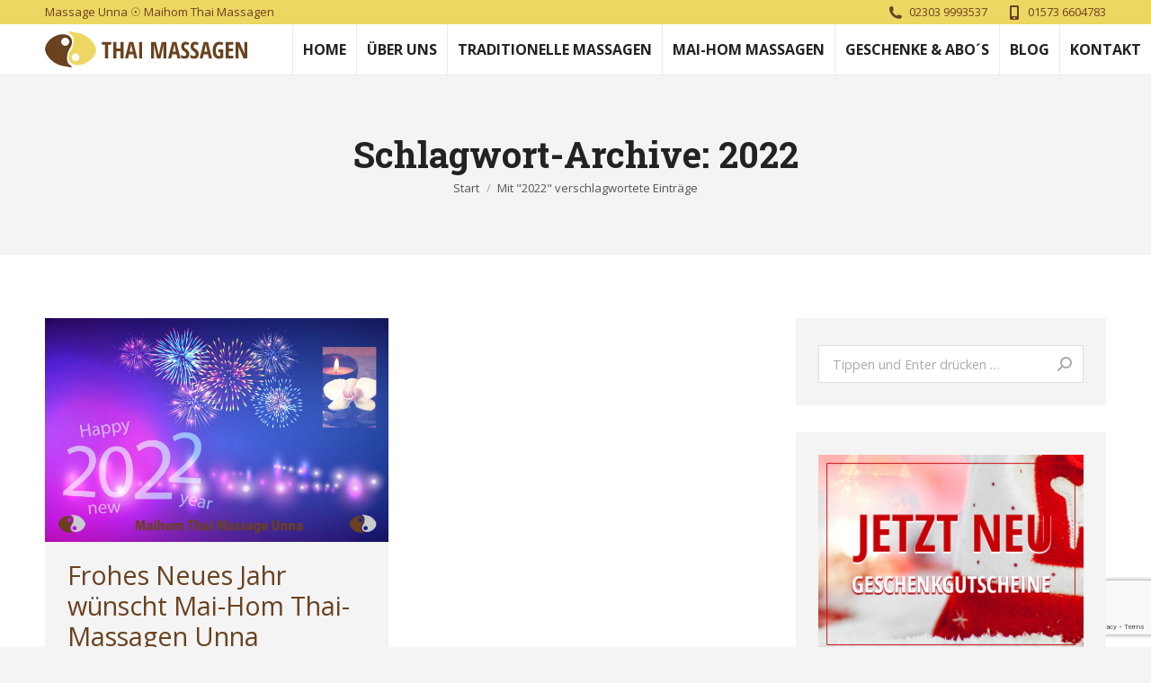

--- FILE ---
content_type: text/html; charset=utf-8
request_url: https://www.google.com/recaptcha/api2/anchor?ar=1&k=6LeUHmYpAAAAADTo_fLx1y0xfhslU81s5Sfcookx&co=aHR0cHM6Ly93d3cubWFpaG9tLmRlOjQ0Mw..&hl=en&v=PoyoqOPhxBO7pBk68S4YbpHZ&size=invisible&anchor-ms=20000&execute-ms=30000&cb=5n776z69c72z
body_size: 48811
content:
<!DOCTYPE HTML><html dir="ltr" lang="en"><head><meta http-equiv="Content-Type" content="text/html; charset=UTF-8">
<meta http-equiv="X-UA-Compatible" content="IE=edge">
<title>reCAPTCHA</title>
<style type="text/css">
/* cyrillic-ext */
@font-face {
  font-family: 'Roboto';
  font-style: normal;
  font-weight: 400;
  font-stretch: 100%;
  src: url(//fonts.gstatic.com/s/roboto/v48/KFO7CnqEu92Fr1ME7kSn66aGLdTylUAMa3GUBHMdazTgWw.woff2) format('woff2');
  unicode-range: U+0460-052F, U+1C80-1C8A, U+20B4, U+2DE0-2DFF, U+A640-A69F, U+FE2E-FE2F;
}
/* cyrillic */
@font-face {
  font-family: 'Roboto';
  font-style: normal;
  font-weight: 400;
  font-stretch: 100%;
  src: url(//fonts.gstatic.com/s/roboto/v48/KFO7CnqEu92Fr1ME7kSn66aGLdTylUAMa3iUBHMdazTgWw.woff2) format('woff2');
  unicode-range: U+0301, U+0400-045F, U+0490-0491, U+04B0-04B1, U+2116;
}
/* greek-ext */
@font-face {
  font-family: 'Roboto';
  font-style: normal;
  font-weight: 400;
  font-stretch: 100%;
  src: url(//fonts.gstatic.com/s/roboto/v48/KFO7CnqEu92Fr1ME7kSn66aGLdTylUAMa3CUBHMdazTgWw.woff2) format('woff2');
  unicode-range: U+1F00-1FFF;
}
/* greek */
@font-face {
  font-family: 'Roboto';
  font-style: normal;
  font-weight: 400;
  font-stretch: 100%;
  src: url(//fonts.gstatic.com/s/roboto/v48/KFO7CnqEu92Fr1ME7kSn66aGLdTylUAMa3-UBHMdazTgWw.woff2) format('woff2');
  unicode-range: U+0370-0377, U+037A-037F, U+0384-038A, U+038C, U+038E-03A1, U+03A3-03FF;
}
/* math */
@font-face {
  font-family: 'Roboto';
  font-style: normal;
  font-weight: 400;
  font-stretch: 100%;
  src: url(//fonts.gstatic.com/s/roboto/v48/KFO7CnqEu92Fr1ME7kSn66aGLdTylUAMawCUBHMdazTgWw.woff2) format('woff2');
  unicode-range: U+0302-0303, U+0305, U+0307-0308, U+0310, U+0312, U+0315, U+031A, U+0326-0327, U+032C, U+032F-0330, U+0332-0333, U+0338, U+033A, U+0346, U+034D, U+0391-03A1, U+03A3-03A9, U+03B1-03C9, U+03D1, U+03D5-03D6, U+03F0-03F1, U+03F4-03F5, U+2016-2017, U+2034-2038, U+203C, U+2040, U+2043, U+2047, U+2050, U+2057, U+205F, U+2070-2071, U+2074-208E, U+2090-209C, U+20D0-20DC, U+20E1, U+20E5-20EF, U+2100-2112, U+2114-2115, U+2117-2121, U+2123-214F, U+2190, U+2192, U+2194-21AE, U+21B0-21E5, U+21F1-21F2, U+21F4-2211, U+2213-2214, U+2216-22FF, U+2308-230B, U+2310, U+2319, U+231C-2321, U+2336-237A, U+237C, U+2395, U+239B-23B7, U+23D0, U+23DC-23E1, U+2474-2475, U+25AF, U+25B3, U+25B7, U+25BD, U+25C1, U+25CA, U+25CC, U+25FB, U+266D-266F, U+27C0-27FF, U+2900-2AFF, U+2B0E-2B11, U+2B30-2B4C, U+2BFE, U+3030, U+FF5B, U+FF5D, U+1D400-1D7FF, U+1EE00-1EEFF;
}
/* symbols */
@font-face {
  font-family: 'Roboto';
  font-style: normal;
  font-weight: 400;
  font-stretch: 100%;
  src: url(//fonts.gstatic.com/s/roboto/v48/KFO7CnqEu92Fr1ME7kSn66aGLdTylUAMaxKUBHMdazTgWw.woff2) format('woff2');
  unicode-range: U+0001-000C, U+000E-001F, U+007F-009F, U+20DD-20E0, U+20E2-20E4, U+2150-218F, U+2190, U+2192, U+2194-2199, U+21AF, U+21E6-21F0, U+21F3, U+2218-2219, U+2299, U+22C4-22C6, U+2300-243F, U+2440-244A, U+2460-24FF, U+25A0-27BF, U+2800-28FF, U+2921-2922, U+2981, U+29BF, U+29EB, U+2B00-2BFF, U+4DC0-4DFF, U+FFF9-FFFB, U+10140-1018E, U+10190-1019C, U+101A0, U+101D0-101FD, U+102E0-102FB, U+10E60-10E7E, U+1D2C0-1D2D3, U+1D2E0-1D37F, U+1F000-1F0FF, U+1F100-1F1AD, U+1F1E6-1F1FF, U+1F30D-1F30F, U+1F315, U+1F31C, U+1F31E, U+1F320-1F32C, U+1F336, U+1F378, U+1F37D, U+1F382, U+1F393-1F39F, U+1F3A7-1F3A8, U+1F3AC-1F3AF, U+1F3C2, U+1F3C4-1F3C6, U+1F3CA-1F3CE, U+1F3D4-1F3E0, U+1F3ED, U+1F3F1-1F3F3, U+1F3F5-1F3F7, U+1F408, U+1F415, U+1F41F, U+1F426, U+1F43F, U+1F441-1F442, U+1F444, U+1F446-1F449, U+1F44C-1F44E, U+1F453, U+1F46A, U+1F47D, U+1F4A3, U+1F4B0, U+1F4B3, U+1F4B9, U+1F4BB, U+1F4BF, U+1F4C8-1F4CB, U+1F4D6, U+1F4DA, U+1F4DF, U+1F4E3-1F4E6, U+1F4EA-1F4ED, U+1F4F7, U+1F4F9-1F4FB, U+1F4FD-1F4FE, U+1F503, U+1F507-1F50B, U+1F50D, U+1F512-1F513, U+1F53E-1F54A, U+1F54F-1F5FA, U+1F610, U+1F650-1F67F, U+1F687, U+1F68D, U+1F691, U+1F694, U+1F698, U+1F6AD, U+1F6B2, U+1F6B9-1F6BA, U+1F6BC, U+1F6C6-1F6CF, U+1F6D3-1F6D7, U+1F6E0-1F6EA, U+1F6F0-1F6F3, U+1F6F7-1F6FC, U+1F700-1F7FF, U+1F800-1F80B, U+1F810-1F847, U+1F850-1F859, U+1F860-1F887, U+1F890-1F8AD, U+1F8B0-1F8BB, U+1F8C0-1F8C1, U+1F900-1F90B, U+1F93B, U+1F946, U+1F984, U+1F996, U+1F9E9, U+1FA00-1FA6F, U+1FA70-1FA7C, U+1FA80-1FA89, U+1FA8F-1FAC6, U+1FACE-1FADC, U+1FADF-1FAE9, U+1FAF0-1FAF8, U+1FB00-1FBFF;
}
/* vietnamese */
@font-face {
  font-family: 'Roboto';
  font-style: normal;
  font-weight: 400;
  font-stretch: 100%;
  src: url(//fonts.gstatic.com/s/roboto/v48/KFO7CnqEu92Fr1ME7kSn66aGLdTylUAMa3OUBHMdazTgWw.woff2) format('woff2');
  unicode-range: U+0102-0103, U+0110-0111, U+0128-0129, U+0168-0169, U+01A0-01A1, U+01AF-01B0, U+0300-0301, U+0303-0304, U+0308-0309, U+0323, U+0329, U+1EA0-1EF9, U+20AB;
}
/* latin-ext */
@font-face {
  font-family: 'Roboto';
  font-style: normal;
  font-weight: 400;
  font-stretch: 100%;
  src: url(//fonts.gstatic.com/s/roboto/v48/KFO7CnqEu92Fr1ME7kSn66aGLdTylUAMa3KUBHMdazTgWw.woff2) format('woff2');
  unicode-range: U+0100-02BA, U+02BD-02C5, U+02C7-02CC, U+02CE-02D7, U+02DD-02FF, U+0304, U+0308, U+0329, U+1D00-1DBF, U+1E00-1E9F, U+1EF2-1EFF, U+2020, U+20A0-20AB, U+20AD-20C0, U+2113, U+2C60-2C7F, U+A720-A7FF;
}
/* latin */
@font-face {
  font-family: 'Roboto';
  font-style: normal;
  font-weight: 400;
  font-stretch: 100%;
  src: url(//fonts.gstatic.com/s/roboto/v48/KFO7CnqEu92Fr1ME7kSn66aGLdTylUAMa3yUBHMdazQ.woff2) format('woff2');
  unicode-range: U+0000-00FF, U+0131, U+0152-0153, U+02BB-02BC, U+02C6, U+02DA, U+02DC, U+0304, U+0308, U+0329, U+2000-206F, U+20AC, U+2122, U+2191, U+2193, U+2212, U+2215, U+FEFF, U+FFFD;
}
/* cyrillic-ext */
@font-face {
  font-family: 'Roboto';
  font-style: normal;
  font-weight: 500;
  font-stretch: 100%;
  src: url(//fonts.gstatic.com/s/roboto/v48/KFO7CnqEu92Fr1ME7kSn66aGLdTylUAMa3GUBHMdazTgWw.woff2) format('woff2');
  unicode-range: U+0460-052F, U+1C80-1C8A, U+20B4, U+2DE0-2DFF, U+A640-A69F, U+FE2E-FE2F;
}
/* cyrillic */
@font-face {
  font-family: 'Roboto';
  font-style: normal;
  font-weight: 500;
  font-stretch: 100%;
  src: url(//fonts.gstatic.com/s/roboto/v48/KFO7CnqEu92Fr1ME7kSn66aGLdTylUAMa3iUBHMdazTgWw.woff2) format('woff2');
  unicode-range: U+0301, U+0400-045F, U+0490-0491, U+04B0-04B1, U+2116;
}
/* greek-ext */
@font-face {
  font-family: 'Roboto';
  font-style: normal;
  font-weight: 500;
  font-stretch: 100%;
  src: url(//fonts.gstatic.com/s/roboto/v48/KFO7CnqEu92Fr1ME7kSn66aGLdTylUAMa3CUBHMdazTgWw.woff2) format('woff2');
  unicode-range: U+1F00-1FFF;
}
/* greek */
@font-face {
  font-family: 'Roboto';
  font-style: normal;
  font-weight: 500;
  font-stretch: 100%;
  src: url(//fonts.gstatic.com/s/roboto/v48/KFO7CnqEu92Fr1ME7kSn66aGLdTylUAMa3-UBHMdazTgWw.woff2) format('woff2');
  unicode-range: U+0370-0377, U+037A-037F, U+0384-038A, U+038C, U+038E-03A1, U+03A3-03FF;
}
/* math */
@font-face {
  font-family: 'Roboto';
  font-style: normal;
  font-weight: 500;
  font-stretch: 100%;
  src: url(//fonts.gstatic.com/s/roboto/v48/KFO7CnqEu92Fr1ME7kSn66aGLdTylUAMawCUBHMdazTgWw.woff2) format('woff2');
  unicode-range: U+0302-0303, U+0305, U+0307-0308, U+0310, U+0312, U+0315, U+031A, U+0326-0327, U+032C, U+032F-0330, U+0332-0333, U+0338, U+033A, U+0346, U+034D, U+0391-03A1, U+03A3-03A9, U+03B1-03C9, U+03D1, U+03D5-03D6, U+03F0-03F1, U+03F4-03F5, U+2016-2017, U+2034-2038, U+203C, U+2040, U+2043, U+2047, U+2050, U+2057, U+205F, U+2070-2071, U+2074-208E, U+2090-209C, U+20D0-20DC, U+20E1, U+20E5-20EF, U+2100-2112, U+2114-2115, U+2117-2121, U+2123-214F, U+2190, U+2192, U+2194-21AE, U+21B0-21E5, U+21F1-21F2, U+21F4-2211, U+2213-2214, U+2216-22FF, U+2308-230B, U+2310, U+2319, U+231C-2321, U+2336-237A, U+237C, U+2395, U+239B-23B7, U+23D0, U+23DC-23E1, U+2474-2475, U+25AF, U+25B3, U+25B7, U+25BD, U+25C1, U+25CA, U+25CC, U+25FB, U+266D-266F, U+27C0-27FF, U+2900-2AFF, U+2B0E-2B11, U+2B30-2B4C, U+2BFE, U+3030, U+FF5B, U+FF5D, U+1D400-1D7FF, U+1EE00-1EEFF;
}
/* symbols */
@font-face {
  font-family: 'Roboto';
  font-style: normal;
  font-weight: 500;
  font-stretch: 100%;
  src: url(//fonts.gstatic.com/s/roboto/v48/KFO7CnqEu92Fr1ME7kSn66aGLdTylUAMaxKUBHMdazTgWw.woff2) format('woff2');
  unicode-range: U+0001-000C, U+000E-001F, U+007F-009F, U+20DD-20E0, U+20E2-20E4, U+2150-218F, U+2190, U+2192, U+2194-2199, U+21AF, U+21E6-21F0, U+21F3, U+2218-2219, U+2299, U+22C4-22C6, U+2300-243F, U+2440-244A, U+2460-24FF, U+25A0-27BF, U+2800-28FF, U+2921-2922, U+2981, U+29BF, U+29EB, U+2B00-2BFF, U+4DC0-4DFF, U+FFF9-FFFB, U+10140-1018E, U+10190-1019C, U+101A0, U+101D0-101FD, U+102E0-102FB, U+10E60-10E7E, U+1D2C0-1D2D3, U+1D2E0-1D37F, U+1F000-1F0FF, U+1F100-1F1AD, U+1F1E6-1F1FF, U+1F30D-1F30F, U+1F315, U+1F31C, U+1F31E, U+1F320-1F32C, U+1F336, U+1F378, U+1F37D, U+1F382, U+1F393-1F39F, U+1F3A7-1F3A8, U+1F3AC-1F3AF, U+1F3C2, U+1F3C4-1F3C6, U+1F3CA-1F3CE, U+1F3D4-1F3E0, U+1F3ED, U+1F3F1-1F3F3, U+1F3F5-1F3F7, U+1F408, U+1F415, U+1F41F, U+1F426, U+1F43F, U+1F441-1F442, U+1F444, U+1F446-1F449, U+1F44C-1F44E, U+1F453, U+1F46A, U+1F47D, U+1F4A3, U+1F4B0, U+1F4B3, U+1F4B9, U+1F4BB, U+1F4BF, U+1F4C8-1F4CB, U+1F4D6, U+1F4DA, U+1F4DF, U+1F4E3-1F4E6, U+1F4EA-1F4ED, U+1F4F7, U+1F4F9-1F4FB, U+1F4FD-1F4FE, U+1F503, U+1F507-1F50B, U+1F50D, U+1F512-1F513, U+1F53E-1F54A, U+1F54F-1F5FA, U+1F610, U+1F650-1F67F, U+1F687, U+1F68D, U+1F691, U+1F694, U+1F698, U+1F6AD, U+1F6B2, U+1F6B9-1F6BA, U+1F6BC, U+1F6C6-1F6CF, U+1F6D3-1F6D7, U+1F6E0-1F6EA, U+1F6F0-1F6F3, U+1F6F7-1F6FC, U+1F700-1F7FF, U+1F800-1F80B, U+1F810-1F847, U+1F850-1F859, U+1F860-1F887, U+1F890-1F8AD, U+1F8B0-1F8BB, U+1F8C0-1F8C1, U+1F900-1F90B, U+1F93B, U+1F946, U+1F984, U+1F996, U+1F9E9, U+1FA00-1FA6F, U+1FA70-1FA7C, U+1FA80-1FA89, U+1FA8F-1FAC6, U+1FACE-1FADC, U+1FADF-1FAE9, U+1FAF0-1FAF8, U+1FB00-1FBFF;
}
/* vietnamese */
@font-face {
  font-family: 'Roboto';
  font-style: normal;
  font-weight: 500;
  font-stretch: 100%;
  src: url(//fonts.gstatic.com/s/roboto/v48/KFO7CnqEu92Fr1ME7kSn66aGLdTylUAMa3OUBHMdazTgWw.woff2) format('woff2');
  unicode-range: U+0102-0103, U+0110-0111, U+0128-0129, U+0168-0169, U+01A0-01A1, U+01AF-01B0, U+0300-0301, U+0303-0304, U+0308-0309, U+0323, U+0329, U+1EA0-1EF9, U+20AB;
}
/* latin-ext */
@font-face {
  font-family: 'Roboto';
  font-style: normal;
  font-weight: 500;
  font-stretch: 100%;
  src: url(//fonts.gstatic.com/s/roboto/v48/KFO7CnqEu92Fr1ME7kSn66aGLdTylUAMa3KUBHMdazTgWw.woff2) format('woff2');
  unicode-range: U+0100-02BA, U+02BD-02C5, U+02C7-02CC, U+02CE-02D7, U+02DD-02FF, U+0304, U+0308, U+0329, U+1D00-1DBF, U+1E00-1E9F, U+1EF2-1EFF, U+2020, U+20A0-20AB, U+20AD-20C0, U+2113, U+2C60-2C7F, U+A720-A7FF;
}
/* latin */
@font-face {
  font-family: 'Roboto';
  font-style: normal;
  font-weight: 500;
  font-stretch: 100%;
  src: url(//fonts.gstatic.com/s/roboto/v48/KFO7CnqEu92Fr1ME7kSn66aGLdTylUAMa3yUBHMdazQ.woff2) format('woff2');
  unicode-range: U+0000-00FF, U+0131, U+0152-0153, U+02BB-02BC, U+02C6, U+02DA, U+02DC, U+0304, U+0308, U+0329, U+2000-206F, U+20AC, U+2122, U+2191, U+2193, U+2212, U+2215, U+FEFF, U+FFFD;
}
/* cyrillic-ext */
@font-face {
  font-family: 'Roboto';
  font-style: normal;
  font-weight: 900;
  font-stretch: 100%;
  src: url(//fonts.gstatic.com/s/roboto/v48/KFO7CnqEu92Fr1ME7kSn66aGLdTylUAMa3GUBHMdazTgWw.woff2) format('woff2');
  unicode-range: U+0460-052F, U+1C80-1C8A, U+20B4, U+2DE0-2DFF, U+A640-A69F, U+FE2E-FE2F;
}
/* cyrillic */
@font-face {
  font-family: 'Roboto';
  font-style: normal;
  font-weight: 900;
  font-stretch: 100%;
  src: url(//fonts.gstatic.com/s/roboto/v48/KFO7CnqEu92Fr1ME7kSn66aGLdTylUAMa3iUBHMdazTgWw.woff2) format('woff2');
  unicode-range: U+0301, U+0400-045F, U+0490-0491, U+04B0-04B1, U+2116;
}
/* greek-ext */
@font-face {
  font-family: 'Roboto';
  font-style: normal;
  font-weight: 900;
  font-stretch: 100%;
  src: url(//fonts.gstatic.com/s/roboto/v48/KFO7CnqEu92Fr1ME7kSn66aGLdTylUAMa3CUBHMdazTgWw.woff2) format('woff2');
  unicode-range: U+1F00-1FFF;
}
/* greek */
@font-face {
  font-family: 'Roboto';
  font-style: normal;
  font-weight: 900;
  font-stretch: 100%;
  src: url(//fonts.gstatic.com/s/roboto/v48/KFO7CnqEu92Fr1ME7kSn66aGLdTylUAMa3-UBHMdazTgWw.woff2) format('woff2');
  unicode-range: U+0370-0377, U+037A-037F, U+0384-038A, U+038C, U+038E-03A1, U+03A3-03FF;
}
/* math */
@font-face {
  font-family: 'Roboto';
  font-style: normal;
  font-weight: 900;
  font-stretch: 100%;
  src: url(//fonts.gstatic.com/s/roboto/v48/KFO7CnqEu92Fr1ME7kSn66aGLdTylUAMawCUBHMdazTgWw.woff2) format('woff2');
  unicode-range: U+0302-0303, U+0305, U+0307-0308, U+0310, U+0312, U+0315, U+031A, U+0326-0327, U+032C, U+032F-0330, U+0332-0333, U+0338, U+033A, U+0346, U+034D, U+0391-03A1, U+03A3-03A9, U+03B1-03C9, U+03D1, U+03D5-03D6, U+03F0-03F1, U+03F4-03F5, U+2016-2017, U+2034-2038, U+203C, U+2040, U+2043, U+2047, U+2050, U+2057, U+205F, U+2070-2071, U+2074-208E, U+2090-209C, U+20D0-20DC, U+20E1, U+20E5-20EF, U+2100-2112, U+2114-2115, U+2117-2121, U+2123-214F, U+2190, U+2192, U+2194-21AE, U+21B0-21E5, U+21F1-21F2, U+21F4-2211, U+2213-2214, U+2216-22FF, U+2308-230B, U+2310, U+2319, U+231C-2321, U+2336-237A, U+237C, U+2395, U+239B-23B7, U+23D0, U+23DC-23E1, U+2474-2475, U+25AF, U+25B3, U+25B7, U+25BD, U+25C1, U+25CA, U+25CC, U+25FB, U+266D-266F, U+27C0-27FF, U+2900-2AFF, U+2B0E-2B11, U+2B30-2B4C, U+2BFE, U+3030, U+FF5B, U+FF5D, U+1D400-1D7FF, U+1EE00-1EEFF;
}
/* symbols */
@font-face {
  font-family: 'Roboto';
  font-style: normal;
  font-weight: 900;
  font-stretch: 100%;
  src: url(//fonts.gstatic.com/s/roboto/v48/KFO7CnqEu92Fr1ME7kSn66aGLdTylUAMaxKUBHMdazTgWw.woff2) format('woff2');
  unicode-range: U+0001-000C, U+000E-001F, U+007F-009F, U+20DD-20E0, U+20E2-20E4, U+2150-218F, U+2190, U+2192, U+2194-2199, U+21AF, U+21E6-21F0, U+21F3, U+2218-2219, U+2299, U+22C4-22C6, U+2300-243F, U+2440-244A, U+2460-24FF, U+25A0-27BF, U+2800-28FF, U+2921-2922, U+2981, U+29BF, U+29EB, U+2B00-2BFF, U+4DC0-4DFF, U+FFF9-FFFB, U+10140-1018E, U+10190-1019C, U+101A0, U+101D0-101FD, U+102E0-102FB, U+10E60-10E7E, U+1D2C0-1D2D3, U+1D2E0-1D37F, U+1F000-1F0FF, U+1F100-1F1AD, U+1F1E6-1F1FF, U+1F30D-1F30F, U+1F315, U+1F31C, U+1F31E, U+1F320-1F32C, U+1F336, U+1F378, U+1F37D, U+1F382, U+1F393-1F39F, U+1F3A7-1F3A8, U+1F3AC-1F3AF, U+1F3C2, U+1F3C4-1F3C6, U+1F3CA-1F3CE, U+1F3D4-1F3E0, U+1F3ED, U+1F3F1-1F3F3, U+1F3F5-1F3F7, U+1F408, U+1F415, U+1F41F, U+1F426, U+1F43F, U+1F441-1F442, U+1F444, U+1F446-1F449, U+1F44C-1F44E, U+1F453, U+1F46A, U+1F47D, U+1F4A3, U+1F4B0, U+1F4B3, U+1F4B9, U+1F4BB, U+1F4BF, U+1F4C8-1F4CB, U+1F4D6, U+1F4DA, U+1F4DF, U+1F4E3-1F4E6, U+1F4EA-1F4ED, U+1F4F7, U+1F4F9-1F4FB, U+1F4FD-1F4FE, U+1F503, U+1F507-1F50B, U+1F50D, U+1F512-1F513, U+1F53E-1F54A, U+1F54F-1F5FA, U+1F610, U+1F650-1F67F, U+1F687, U+1F68D, U+1F691, U+1F694, U+1F698, U+1F6AD, U+1F6B2, U+1F6B9-1F6BA, U+1F6BC, U+1F6C6-1F6CF, U+1F6D3-1F6D7, U+1F6E0-1F6EA, U+1F6F0-1F6F3, U+1F6F7-1F6FC, U+1F700-1F7FF, U+1F800-1F80B, U+1F810-1F847, U+1F850-1F859, U+1F860-1F887, U+1F890-1F8AD, U+1F8B0-1F8BB, U+1F8C0-1F8C1, U+1F900-1F90B, U+1F93B, U+1F946, U+1F984, U+1F996, U+1F9E9, U+1FA00-1FA6F, U+1FA70-1FA7C, U+1FA80-1FA89, U+1FA8F-1FAC6, U+1FACE-1FADC, U+1FADF-1FAE9, U+1FAF0-1FAF8, U+1FB00-1FBFF;
}
/* vietnamese */
@font-face {
  font-family: 'Roboto';
  font-style: normal;
  font-weight: 900;
  font-stretch: 100%;
  src: url(//fonts.gstatic.com/s/roboto/v48/KFO7CnqEu92Fr1ME7kSn66aGLdTylUAMa3OUBHMdazTgWw.woff2) format('woff2');
  unicode-range: U+0102-0103, U+0110-0111, U+0128-0129, U+0168-0169, U+01A0-01A1, U+01AF-01B0, U+0300-0301, U+0303-0304, U+0308-0309, U+0323, U+0329, U+1EA0-1EF9, U+20AB;
}
/* latin-ext */
@font-face {
  font-family: 'Roboto';
  font-style: normal;
  font-weight: 900;
  font-stretch: 100%;
  src: url(//fonts.gstatic.com/s/roboto/v48/KFO7CnqEu92Fr1ME7kSn66aGLdTylUAMa3KUBHMdazTgWw.woff2) format('woff2');
  unicode-range: U+0100-02BA, U+02BD-02C5, U+02C7-02CC, U+02CE-02D7, U+02DD-02FF, U+0304, U+0308, U+0329, U+1D00-1DBF, U+1E00-1E9F, U+1EF2-1EFF, U+2020, U+20A0-20AB, U+20AD-20C0, U+2113, U+2C60-2C7F, U+A720-A7FF;
}
/* latin */
@font-face {
  font-family: 'Roboto';
  font-style: normal;
  font-weight: 900;
  font-stretch: 100%;
  src: url(//fonts.gstatic.com/s/roboto/v48/KFO7CnqEu92Fr1ME7kSn66aGLdTylUAMa3yUBHMdazQ.woff2) format('woff2');
  unicode-range: U+0000-00FF, U+0131, U+0152-0153, U+02BB-02BC, U+02C6, U+02DA, U+02DC, U+0304, U+0308, U+0329, U+2000-206F, U+20AC, U+2122, U+2191, U+2193, U+2212, U+2215, U+FEFF, U+FFFD;
}

</style>
<link rel="stylesheet" type="text/css" href="https://www.gstatic.com/recaptcha/releases/PoyoqOPhxBO7pBk68S4YbpHZ/styles__ltr.css">
<script nonce="GLAYFfywVwyfZ2hep0MzUw" type="text/javascript">window['__recaptcha_api'] = 'https://www.google.com/recaptcha/api2/';</script>
<script type="text/javascript" src="https://www.gstatic.com/recaptcha/releases/PoyoqOPhxBO7pBk68S4YbpHZ/recaptcha__en.js" nonce="GLAYFfywVwyfZ2hep0MzUw">
      
    </script></head>
<body><div id="rc-anchor-alert" class="rc-anchor-alert"></div>
<input type="hidden" id="recaptcha-token" value="[base64]">
<script type="text/javascript" nonce="GLAYFfywVwyfZ2hep0MzUw">
      recaptcha.anchor.Main.init("[\x22ainput\x22,[\x22bgdata\x22,\x22\x22,\[base64]/[base64]/[base64]/KE4oMTI0LHYsdi5HKSxMWihsLHYpKTpOKDEyNCx2LGwpLFYpLHYpLFQpKSxGKDE3MSx2KX0scjc9ZnVuY3Rpb24obCl7cmV0dXJuIGx9LEM9ZnVuY3Rpb24obCxWLHYpe04odixsLFYpLFZbYWtdPTI3OTZ9LG49ZnVuY3Rpb24obCxWKXtWLlg9KChWLlg/[base64]/[base64]/[base64]/[base64]/[base64]/[base64]/[base64]/[base64]/[base64]/[base64]/[base64]\\u003d\x22,\[base64]\\u003d\\u003d\x22,\x22w4zCisOgbMOlHQPDr2NGwo/CssKUY2RWw7/ConYHw4DCqEbDp8KtwoAJKcKzwopYT8OQPAnDowhOwoVAw50FwrHCghbDksKtKGTDlSrDiTPDiDfCjEtKwqI1U3zCv2zCgEQRJsK/[base64]/w6xcW8K/E1bDqwkMW2TDqcKAQ1xkwp12w5tNwpMRwoVmasK2BMO6w7oDwoQZG8KxfMOhwrcLw7HDnn5Bwox2wqnDh8K0w4LCgA9rw6nCjcO9LcKTw4/CucOZw5cQVDkAAsOLQsOREhMDwoIYE8Okwo/Dmw86OinCh8Kowp97KsK0TU3DtcKaMGxqwrxWw5bDkETChH1QBivCmcK+JcKIwpsYZDBuBQ4RS8K0w6lsEsOFPcK3VSJKw4PDr8KbwqY8IHrCvjXCscK1ODd/XsK+MSHCn3XCjU1oQRgnw67Cp8Kewq3Cg3PDgsOBwpImEsKFw73CmmDCisKPYcKgw7sGFsKmwqHDo17DmAzCisK8wpbCuwXDosKXQ8O4w6fCtm8oFsK5wpt/YsOJTi9kfsKMw6olwoJ+w73Dm1w+wobDknt/d3cbPMKxDhEOCFTDtlxMXxtSJCcqXiXDlT/DoRHCjAjCtMKgOyXDsj3Do3xBw5HDkSU2woc/[base64]/Dr3FNVsODwrIrw6VyKcOBeMKzwo3DksKfXGHCtwDCn0DDlcOEPcK0wpE+OjrCoiTCosOLwpbCjMK1w7jCvlXCrsOSwo3DvsO3wrbCu8OXJcKXcEQfKDPCm8Odw5vDvTxeRBxjGMOcLSY7wq/DlxnDoMOCwojDksONw6LDriPDiR8Aw5zCnwbDh3UZw7TCnMK1ecKJw5LDp8O4w58ewq5yw4/[base64]/DsMKNwo/CucKrw6N2woEhAUQ7Xx/CvgUkw6ACE8ORwq/CsTHCnsKUeyfCo8KCwp3CssK6A8O/w6vDkcOfw7HDrWzDl0k4wq3Cu8O6wp5kw4IYw7rCkcKMwqQEb8KNGsONbcKCw6bDnHsqank7w47ClCkowr3CmsOgw6paKMOTw59bw6XCtcK2wqlOwr9pb0ZCHsK/w593w7ROam/Dv8K/egcgw709MEvDiMOGw554bsKpwovDuFNowo1mw6HCo0zDsz5lw4/DgBMZHmpEL1doecKjwqAWwrIwRcOKwod2wrdwSjXCqsKQw6xvw6RWJsOZw63ChzQkwrjDu1/[base64]/ChSwUQMKACsOGwpZpYcOiSjwjQT7Cq1cHw5zDicKuw69+wqI6PB5DNTzDnGDDgsK+wqEIcm5RwpjCvhTDiXRFdwcjWcOtwp9sIR9oKMODw6rDjsO7WsK/w7NUIkMLIcO7w743NsKxw7fDgsO0OMOtIgxfwrPCjF/Dm8O5ZgjCq8OfEkEPw7jDsH/DsBrDpXksw4R0wrEKw6lAwp/CpwTCjyLDgRMBwqE+w6hWw7bDgcKWwrXCksOeGkvDgcO3XhAjw4FPwr5LwotMwq8lDnVXw6nDgsOXw6/CucOEwp4nXlJxwrZxVn3CmMOQwoXCg8KMwoYHw7krLX1iMwNyTU1Rw61uwpnCq8KNwqDCniTDrMKww5vDo3NLw4BMw6JUw6vDug/DrcKow4jCnsOAw6zCmwMTcMKIfcKzw6R6VcKTwpDDk8OgGMOvZsKMwozCu1Ufw6hqw4fDkcKpOMOPPUPCucO3wrpjw5XDqsOSw7HDtFwaw5vDqcOSw6cBwpPCtVZCwo92LMOtwqrDocKKESTDl8OWwq9dQ8OcW8OzwrXDlELDvAoIwp/[base64]/DmTTCmWk0w5EyB0hHwrLDpgnCvMKpw77DqDPDrMOaFcKxQMKyw4pfIyU6wrp0wrwdFiLDmE/[base64]/CrFsvABvCo8Kpw5IIwpwtesKywq1rwp/ClcO2w6cDwp3DrsKKw4/CtkbDl0hxwobDh3DCgysaFkNxRi1Ywq1cHsO8w7t1wr80wpbDq1TDjHVzEXQ6w5DCisOdGA8kwprDl8KGw67ChsO8ARzCtMKxSGDDpBrDgl/DuMOOw7jCsTFSwoMgTjV+GsOdD1LDjkQKdEbDocKqwqnDvsK/fzjDtcKdw6RzI8Ofw5bCpMOnw4HCg8KsbcK4wrFuw7FXwpnCmcKow7rDjMOGwrLDm8KgwrHCglhsAkHDksOGaMOwLFFKw5FPw6TCtMOKw6PDhWLDgcOAw5zDuFhXL2tSI3jCsxDDmcOUw4I/wowXEcOOwoPCs8OVw5YCw4t0w6ghwoREwoxmI8O+J8K5I8OPUMKQw7ceDsKMcsORwqHDkwrCtsOWEVLCsMOyw79Fw5huQ2NIUg/DrGtNwqXCicKTdVENw5HChSPDnAk/WcKVVW1PQgJDF8KIQBQ4HMOkc8KBXl/CnMOVV1vCi8KUwpx/U3PCkcKawrHDp3fDoUTDqlYIwqTCqsK2HMKZe8KmWVPDscKPbsOUwqvChynCvXVmwr/[base64]/w4jCgsK9HcO8wo7Co8KTZWMxaABAJsOJEE3DvsOUdzzCt3R0f8KowrXCu8KGwr9DJsO6J8K5wqMow54FYjTCnMOgw6nCksKSIW0aw7AzwoPCgMKSasO5Z8OvNMOYOsORMyUWwqMwBksXIG3CpxlVwo/DshlJw7x0P2hldcObBsKXwpl1BMK3OQwfwrcnQcOTw41vRsOdw4ppw6MTHwbDh8Osw7pnH8KMw7VtYcOSWjfCv1vCu3HCsB7CgQXCvQ5JUMOdX8OIw4wZJzgkDsKVw6vCvBQZAMKAwr5hXsK8DcO3w40Iw6Z7w7cAw5/DrBfClcKmWMORC8KtBnzDrMK7wqZ7OkDDpWlMw7VCw6zDvFERwrEyTXcdZW3ChHMlL8Kpd8Ojw4JWEMOWw6PChMKbwrcHLlXDusKSw7rCjsKSY8KQWD5CDjZ+wo8Ew7wMw41XwprCoTfCp8K/w7AEwrhfH8OxCAbCvBF1wqjCnsOSwrbCijLCu3UQNMKVc8KYAsONUsKEJ2XDhBUfG2wxd0DDvAx/wrLCm8O5YcKqw7QWOsOVKcKlU8KWUVBqUjRePALDrn0twrhcw43Du3NyX8Ksw7/Du8OiB8Kcw5ZJVV8LasOpwpXCiUnDmDTCrMK1b2NCwowrwrRRb8K8ajjCpcOQw5DCu3bCsht/w7HDnGXDsSPCkzUSwrPDvMOAwp0uw48nX8KQKFzCvcKIJMOMwpTCtCc8wrnCvcKEDxZBeMOvPDsbEcOvOFjCncKfwobDtHlVaDY6w6rDncKaw5JVw6vDo1/CrypRw6HCoBITwoAJVmcOb0TCvsKUw5HCqsOsw7MyH3PCsiVMwrdgAMKXT8KKwqLCjSwlaCXCiU7DqG8xw4UZw7/DkA9jdHl9O8KIwpBsw5d8w7www4vCoDXDuA/Dm8Kcwq3DpU8pM8Kuw4zDokhzMcO8w5jDgMOKw73CszrDpn5ad8K/E8KiO8KTw4LDmsKtFhtYwrvCisO/VE0BFcOGCgXCrXgIwq5BAHw1bsKrNR7DvUvDiMKxE8OFdCDCsXY/RMKZesKqw7LCvl5JIsKQw4PClMO5w7HCixAEw7dEYMO+w6g1OEPDrBVXOWx4w4EVwqkmZMOTFwBYdsKWcEnDjQsWZcOaw7scw7jCqsKda8KLw6rDvMKBwrE9EBDCv8Kew7PChWDCpm8Bwo0Nw4tvw7vDjW/ChsOONcKOw4RFOsK2dcKkwod6NcOcw60Bw57DuMKlw4jCnw3CukZCVMO/w4cQJBPCjsK5JMK1D8OCTWxMBXfDqMOIbQQFWsO4cMOTw5pIO1PDqFsvVyFYwpQAw5ETQ8OkdMOIw5nDvwLClVpufG/DpyHDgsKBDcKpPk02w6IcV2PCsU9Ywoccw73Dl8KyaErCu1PCncKDS8K8a8Ksw4wzXMOKBcKHckHDighHF8OgwrrCvwFHw4PDncOUVsK4DcKZPTUEw6R1w6B2w5EWIDEldE7CoA/[base64]/Dj2LCv8Ksw6zCnQkPHsKfwrBOPi/ChMKdEEnDvcOSBgdyciLDqVTCs1VKw5YuX8K8fMOnw5LCvMK3BWPDgMOiwo7DrsK2w5FOwqJ5VsKuw4nCuMKZw7jChVHCn8K1eF8uXC7DmsOJwoJ/[base64]/w4jDvcKqwpzCuMKWw7jDhGhLcgg/PAFZeiVNw5bCk8ODIcOjUyTCtUbClcO7w67Dj0XDtcKtwq4qLAvDvidXwqNmHsOTw6MCwpVnDnPDq8O3LcORwr9rTQkGwozCisKQGgLCtsOgw7vDn3zDqMK6IF1KwqwMw6U0asOswo4HSUPCoUN+wqcnAcOpcy7CvjrCmWbCpHB/L8KOHMKmd8OOBMOUbMOcw48WAnV4ID/CpMOofyrDlcK2w6LDkyLCqcOPw6dBZALDlUrCul1Uwo4idsKgB8OowqJefBEXE8Oxw6RNBMKbKDjDhSbDjCMKNw8/f8Ohwo9EXMKgwpNEwrlBwqbCsxcrw51XSBPCksOpK8O4X1zDnQEWJFDDujDDm8OAesKKKCgNEyjDnsOrwpXDnCbCmSABwoHCszjCocONw6vDs8KFN8Ocw5/[base64]/CpMOYcsOywo54HSTCok/DgmhXwrHCoBp8wpPDiMOaKsOUJcOCODzDljTCkcO6JMOWwo53w7HDs8KUwpfCtg43B8OHM1/ChkfCvF3ChFrDv3AlwrE8G8Kyw5nDnMKywqNqdUfCoWBBNFvDqcOjfcKYcwxAw5MqQsOkaMOFw4rCtsO0LiPDgMK+woXDnyh6wqPCg8OKCcOmTMO/QyXCpsOqMMObWwJew5Uuwq7DiMOeL8KZYMKewqTCmzjDgX8lw6TDkDbDsztowrbCmghKw5YKX0Uzw6Ebw7t7K23DvBHCnMKNw63CnmXCmMKoG8O2HUBBL8KRG8OgwpjCtlnCmcOUZcO0IwzDgMKLwp/DjsKfND/CtMOVQ8KVwoxiwqnDhsOCwoHCgcOJTSzCsXjCk8Kpw6oiwofCs8K0HzEFLkVIwq/CuEdALAzDn3BBwq7DhMK+w5saN8OTw6Ucwr5Ewp4VZR3CjMKPwpJJa8OPwqMcQ8OYwpI5wozDjgx+PMKgwoXDkMKOw4ZIwr3DsQHDg3cbETE5RG7Dg8Kkw5McAkIYw4TDl8KZw6rCpkDChsOmR2o8wrLCgkAhA8OswqDDm8OaXcOULMOvwqDDgXFxHV/[base64]/DsU/DokHDhjfDl8K0fzPCn08aW8KUw5Jbw57Cr2nDrcOFKX7Dl2HDqcOXfcO9AsKpwqjCuXwqw4EWwpAyCMKHw5B3woPDv3fDrMKuF3DCmBsve8O+HnvDniRmBWtrbsKfwp/[base64]/DqRTCnsKywonCngXCtmXCgG9HwrDDqxBbwr3Cihk/cMO/P0MpcsKXRMKOGATDl8KKDMOiwo3Dl8KAFSlNwrZ0VRZ+w5Rww4jCqMOOw5XDqy7DgMOtwrZzc8OUXRjCkcOHa1lCwrvCn2jCp8K2J8KwAFt0CQjDnsOEw6bDv0XCt2DDscOqwqs8BsOywr3Dvh3CsTEKw7lXFcKqw5/CgcK2w5nCgsO/[base64]/w6/CgMK/wq00woXDjsOIwojCt8KDIXXCinTDhTjDt8Kiw6Zgc8KYfsKLwqdhITTCt3TClVoIwqV9OxDCgMOgw6zDgwkxJC1cw65nw7p7wptGFDfCuGDDkV51woppw7stw6N0w5fDpl/Dn8KwwoXDkcKAWh4Qw7rDsgDCqMKPwpDClxrCgFdsdWxXwrXDlS3DtRh0AsOwY8Odw4AYFMOrw6PCnsKzDsOEDXVPNh9cd8KEdcKywop6Kh7ChcO1wr4MNCEBw5g/Ug/CiFDDmWo9w73DmMKENyTCpTozd8K0PMO3w7/DmREfw6sRw4fCgzdNIsOewr/CqsO7wpDCscK7wpBzGsKIwotfwoXCkgVke1k/LMKiwqnDpMOUwqfDjcONEWlEIFxZB8OAwqVXw6wJwr/[base64]/[base64]/CrB/CiS1bYcKQw6YLcRDCu8OmwpV/FgBtwoUkesKISw7CqCQyw4DDtxfDonI7YTI7GSTCtyguwpfDvsKzIhV4J8Ktwr1oYsKCw6/Dm2wDCUscAcKQdMKKwpPCnsOQw5UOwqjDoBjDisOIwo5nw7gtwrApXTPCqGouw6/[base64]/BMKvw4ouTMKwwqDDtMKlTU8hw7FeVcOJwosZw5R6wrDDsjLCtFjCnMK7wrrCqcKywpLCugLClcKqw7fCsMOwUMO6XTY0JEpyJ1nDiWksw6XCr1/Cl8OweCkjR8KMeCbDkDXCtWnDjcO1K8K/WzjDscKdT2HCm8KZI8KMSVfChQXCuSjDl05gWMKfw7Ymw4zChsOqw4PDnXjDtmlgHV9jcn0HScKlJQ5aw5zDtsKNFRgaA8OGJy5bwovDncOBwrxYw7zDoGDDlj3CmMKNGnzDiVY8N2ldPFk/w4Qqw6/CrmfCrMOwwrHCvmEQwqDCvUo4w77Ciht/IwPCvmvDvsK8w6Mdw47CrcO+w4/DoMKWw7RVUncfKMKNZiY6w5jDgcO4LcOPecKNMMKswrDCrSIufsOoXcO7w7ZWw77DoG3DjDbCpcKMw5nCqlJDN8KrHEM0BSnCi8KfwpcFw43DkMKPAU/[base64]/CtHjDph3CmMKyQ8K7K8O9wpFVKsKBw4xbXsK9wrdtcMOow4swSXR5Um/Ct8O5My3CsyLDpU7Dvx/DomhULsKWTjwOw47Dp8KvwpI9wq9pTcKjcTLCpH/CssOxwqsxXX7Cj8OZwpgRMcOvwrPDkMOlS8KQw5PDghMrwqzCll5HfcKpwpzCgcOSYsOJMMOzwpUZY8K4woNEdMOjw6DDkgHCqcOddlDCg8OqRsOuMsKEw6DDlsOtMTrDrcOfw4PCscOiIsOhwrDDncOIwopswrgdUEgew6obFAA/ASfDqkDCn8O+DcOZIcKFwpEIWcOFMsKWwpkDwrvCtsOlwqrCsADCssOVb8KFez9kTDPDncKXMcOkw6PDt8KwwqhSw6zDnE1nLHXCiw0Pb0IoFngFwqEpGcKmwrJKEF/Chj3CisKewohxwq8xM8K3bBLDpQ1xLcKAcgNww6zChcO2c8KsdXN1w49SNSzCrMKSYV/DkQpqw6/ClsKJw4l5w5XDmsK6QsOgT1/DoVjDiMOHw7PCm0g3wq7Ds8OjwqbDojYCwqt0w7UJQsK/GcKEw4LDonVpw7YswpHDgXg0worDtcK2QTLDg8OqPcOdKwsUPXvDji1Cwp7DncO7WMO1wozCjsOeLi0fw6VvwpY6VcObFsKAHxwECMODdkcowpsnXMO5w47CsW8TSsKgPcOID8Kkw4g2wr4UwrPDm8OLw7TCrgYPZE/DrMK/w694wqYmAATCjxXDo8KTVx3DocK5wrnCmMKUw4jDsg5UVkYNw6tmw6/DtMKvwqdWHcO+wo7CnQlpwqvDiEPDmCvCjsKuw602w6s/OGQrw7R1PcK5wqQAWWfChivCrkl4w69Dw5RVKnDCpC3DosKyw4M7F8OYw6zCicOvQXszw5c7MwQaw5hJPMKuw78lwrNCwq50dsKCDMOzwo59VGN5AifDsTdQdEHDjsKyNcKlB8O1AcKzL04uwp8Vci7Cn2vCj8Oyw63ClcOew64UOn/[base64]/DoCt8w6zDgcKrSi7Dl8KSwqotPUHCiUBIw7oKwq3Cg0gWQcOvbm5Aw5gmEMKuwoEEwrNAYMO4X8OOw7ZlIwjDoHvCkcK1LcOCNMOTMsKXw7vCocKqwoMQw67Crhwjw4PCkQ3ClWwQw7cJdMOIMw/CmsK9wq3CssOSPMKYRcK0Fk8Sw5t8w6AnFsOBw4/DqUHDpSpzKsKRBsKTwoLCtMKIwqbCtsO4w43CjsK7KcO5eAx2IsK6KjTClsOiw5dTYW8JJE3DqMKOw5TDkx9Lw5l5w4gxPTjCocOswo/CjsOVwodQMMK/wqnDgSjDosKsGzgewrvDp3ApJsOuw6Y/w5QQc8OURilKSUpEw5RFwq3CohohwonCiMObJG/[base64]/DgMONIMOOwq06RjvChCY0wpfDh2kCbcOKQ8KXXi7Cu8OfAsKgDsOWwpgfwovCmWfDscOSfcKYPsOWwrIDBsOew4Jlw4LDucO4e042UcKlwoo+UsKoTm7DicOfwq51TcOGw4TCnjzCmwAawpUzwrVdV8KFL8KTHVXChgJ6SsO7w4rDlsKew6/DpsKlw5rDghjDtknCh8O8wpfCu8Kbw4nCswPDt8K8SMKqRnnDv8O0wojDrsOlwqnCgcKcwpEscsKOwpViUUwGw7MpwoQpPcKhwofDmRnDicO/w6LDiMOLRwBXw5AWwoHDq8OwwpMrCsOjBlbDmcKkwrTCiMOkw5HCkAnDs1vCicO8w6/[base64]/DhzJXwqHDgCwEf8OSEnzCiQ3DsMKAw7oGFjINw64xOsOpUMKZAXlUOkTChVPDmsOZDcK5McKMUirCosKeWMOwN2jCrg3CmcK0KcOvwrrDryAzRh0Rwp/DkcK5wpXDkcOJw4HCr8KBbyN8w4XDpX7CkcOkwrowF2fCosOHVyhqwrXCuMKbwpsqw6PCgAgywpcuwqx1VHnDoS45w5/CgMOZMsKiw7BiOzBuPSvDlMKdFgvCv8O9HnB/wpfCo2Jmw63DncOEccOdw4XCjcOaTnoQBMOCwpAMRcOsRld2OcOvw7TCp8Oew7LCgMO4M8KBwrovHsK/worCtRfDrMOaPULDrTsyw7RTwobCtMOHwoJ2XGTDssOpAxJ3HnNjwp7Dt3RNw4TChcKrf8OtLCtQw6AaH8K/w43CssOCw6nCv8Ora0p/[base64]/R2LDoMK0w4LCtEgzw5LDqcOEEnzDtsOXTRrCvcOUOBLDq1MBwprDqz/DoUVaw6B5QMKkMGVbwqbCncKTw6DDu8KOwq/DhXtIF8Ksw6rCrMK7G0B5w5TDhkpIw53DiEATw5LDgMO6Vz7DhzTDkcOJBElpwpfClsOJw7khwrnCrMOTwrhewqnCkcKVCXhdSSgULsK7w5nDgkkSw4ItM1rCscOxScObMsOnWSFHwqrDkxF4wrPCiT/Dj8OKw6oPTsOKwo5ZVcKWQcKQw4sJw6/DgMKhRg7DjMKvwqPDjMKYwpTClMKAGxsiw7BmeHDDvsOywpvCmcO2wozCrsOswojCswHDr2prwoLDmMKMHFpYUyrDoT5swpTCsMKzwobDklPCgcKqwopJw4TCicOpw7hiesKAwqTCiTvDthzCkUdgbDfDtF4TYnUtwoEyW8OWdhkHVivDnsOgw6tTw60Hw4/CuCLClX7DlsKhw6fCqMKrw5dyFsOLVcOvGBZ4FsKYw4LCtj5ObVTDi8K3ZF7CqsKWwoMFw7DCkz/[base64]/Du8OAHcKgAMK6P8KAw43DgMKKw5nCvirCpCcmOVcwV1LChsOcQsOzH8OXJ8Kww5MvIHlEBULCrTrCgW16woPDnk9Ae8K+wr7DjcOyw4Jsw5VJwrLDrsKNw6TCtsOMMcKVw47DkcOSwpIgaTDCmMKVw7PCvMOUd03Dn8OmwrHDr8KjIhbDpjQywotRFMOmwp/[base64]/fFDDoFU4QsK+L8Orw7bCgwHCkMKzwovCgcOuIcOWQBHDhSJEw7DDhUnCp8OZw4MkwpDDusK/YwfDvw0tw5LDryFWWxLDqsK4wrECw4HChhFBJcKpw69owqjDjsKhw6TDqncTw4nCr8Kmwpt7wrxFI8Olw7LCjMKSP8OQS8K1wqHCucOlw4V4w5vCj8Klw4hwP8KYOMO4KsOmw7XCnGLCssOfNwfDpHPCtl4/wq7CkMKMI8OUwpN5wqARO1Q8wqEeB8Kyw7YdamEhw4IlwrXDsRvCisKvPj8sw4XCl2luY8Oyw7vDssKEwovCoWLDgMKTRCpjwrnDi2JfeMOww4Biwq7CucK2w41Kw4pJwr/CsVBBRmrCkcOgIlJEwqfCjsOvIwdEwo7DqjTDlAMEKkrCu2saFy/CrU3CoAFKOkPCusOkw5TCvR/Cu2csX8O8w4EYUcOUw40OwozCmsOSGClHwqzCj1vCh0XCjnLDjDUQX8KOPsOHw6h5w53DpDsrwo/CtsOKwoXCgyfDulFrHDXCiMKnw6sFOGEUDMKaw67DuzrDiW9AexrCr8OYw5LCkMOzY8OSw7LCsyoIw4UXXixwKGbDgMK1VsK8w6gHwrbDjAnChCHDn0hQT8KBSHkERnpgEcKzMcO9w5zCjhjCisKEw6x6wo/DgAjDqcOMfsOtUsKTMFhBLTkvw55qMSPCj8OsSUISwpfDnidKG8OrQR/ClRrCtTZwAcOTN3HDh8OAwp7DgW87woDCnFdyEcKSdkUGA0TCjsK1w6VRUx3Cj8OwwpzCqsO4w51UwojDtMOXw4HDkHjDjsKcw7HDngfCi8K1w6nCo8KAHEnDqcKpGcOYwoULRsKoGcOzHMKIH0UKwr0ebMO/DE7CnEPDqUbCocObTxLChGDCi8OFwrDDh1/CoMOswrYUaGMpwrdUw4oWwpXCuMKpWsKidMKiHhXCu8KOdcOBZT9nwqfDncKjwofDjsKXwojDhcKGw6FEwqXCsMOXeMO9LcOWw7RUwqtzwqwoC0PDlMOhRcONw4o8w41twqM9B29sw4hZw4tcOcOVGH18wrLDv8OTw7/CosKeKT3CvXbDlC7DjlvCt8KgEMOlGQLDvcOFHMKjw5B+ESPDhwHCuBfCtBcawq7CsWkywozCtcOEwoFWwqNVDA3DscKIwrkIElQkUsKnwrnDvMKLP8KPMsKrwp8yFMOiw5TCssKOJBx7w6bCoycJUU1+w6nCtcKXDcOxUTLCkHNAwopWHm/CmsOlw41vcyRlLMOUwowfWsKkK8KKwrUxw4dGXwfDnU9cwobCu8OqL0sJw4MTwq4dS8K5w5jCtHnDjsOBe8K7w5rCqx1tFxnDicONwqrCjEfDrkM7w7xKPU3CoMOPwpM9W8OQI8KIB1Vjw4HDnlQ/w4lyXk/DscOsAERKwpQTw6TDpMOYwow1wrPCscOYbsKYw5wSKyFjDB5Uc8OFPsOowocVwrAFw6xuV8OwZhtBCT86w4TDui3DkcKxIyc9fmI9w5zCpl9hZ1NPKWrDoVfCkjQrekYvwq/[base64]/[base64]/[base64]/Cn2XCvsOEwqLDp8Oew7MQLUTCqnXDrSUlEE7DjEkiw6sQw6DCqFnCnWbCncK+w5PCoQ8MwrbCmsK+wrMVQsOrwpVoOkvDgmcDQMKrw5wgw5PCicO1wobDisOoICjDp8Kbwo3CggnCosKDMMKEw5rCtsKEwp/CtDotZsK2ckIpw5Aawrcrwrwiw4odwqnDnm5TEMOGwrAvwoRmIzQow4rDuEjDhsKpwpzDpBzCjMOCw7TDgsOqZlp2EhZiM009EMOYw7bDlMKqw6pTLEZTHsKAwoQvNFDDoFF1Yl/DowJSKAt/wqzDicKXJW9dw6luw6JdwrbCilrDr8K+BnvDmMOxw5lFwokWw6QDwrzCtypaFsKlS8K4wqZiw7UzIcOhbzVzBnzClyzDicOrwrnDoyFIw5DCs3XDlsKbChTCsMO7M8Ohw5gZAF3CuHYWWHDDs8KQfsKNwoA4wrN/Lidiw6zCvcKZDMKQwoVGwrjCl8K6U8O5DCI3wqp4bsKPwqXCjTvChMOZQsOgenvDv0VQK8OvwpMZw47DpMOEMHF0JWJNwod7wrQqCsKyw4cWwpDDiUYFwqvCu3lfwqLCqidbT8OGw5jDm8Kqw6/DoDluBkrDmcO3UzVRcsKSCx/CuFjClcOjcn3CjS4uJ0LDoQfClMOYwo7DsMOCL1vCsScMwqzDqCQEw7PCk8KkwrQ4w7jDvSxdQjnDt8Okw4NlCsOnwoLDulPCo8O+cRjCsmV/w77CnMK/[base64]/Dv8OWS1LCl8O7wqfDmwTCphrDlcK4w6huKQ8hC8OCQllYw4YEw7dIV8K0w5UYUCjDjcOjw7nDj8KwQcOKwplJVjjCj3HCvcO/[base64]/SsKTYQUvPMODfsO4wpAXImpqbsO6QCjDvCXCpsKKwofCucOCYcOFwrpWw6LDpsK3OCfCl8KGKMOgUh55VsK7LkvCtFw8w7LDpTLDti3Cri/[base64]/DpVTDjMKlwq3Dv8OOWz7Dk1QgwrXChMOywpXCucKFNTM1w519w7DDqWl/DcO9wpvDlBVOw49hw7kTFsOowoPDqjtJYFFQbsKNI8OgwppmHMO/UEDDjcKMGsO0EcOOwocDTMOhQsK+w4VTQy3CojvCgCxmw45qCH/[base64]/DvMOQw5XCuMOnHwF5EsONfQHCnMOOP8OtFHTCgwwjwrzCpMOAw4XClMOWw6w1IcOZPgnCvMKvwrsrw7DDrwjDtcOZRcOEIMOaA8KPXkdww6tGH8KbHG7Dk8OwThfCmFnDqAEaRMOYw7wswpxIwoJYw6Rbwoh0w5ddIE16wrFbw6h/QkDDsMKcLMKob8KaHcK6TMODRW7Dogwaw65WRyXCtMOPD38gasKsQzLCisOYRcKdwrbDhMO6QFDDjcK5P0jCm8KPwr/Dn8OjwqgbNsOCwrgLYSDCi3rDsl/CqMKXH8OuIcOUIhZZwovCiz1RwqvDtXMMVMKbw4ouLCUywprCjMOMO8KYEUoEUX3DoMKmw7ZCwp3DsnjCsQXDhFrDnz9pwqLCv8Odw48AGcK3w7/Cp8KSw5wifsKfw5bCuMKcYsKROMOdw7UdORxFwpLDklnDlMOzAMOQw4MJwp8LNMOhVsOiw7Ikw44ASRTDgh0hwpbCiBE9wqZbZ37DmMKKw7HCpQDCijZuccK9ZQfCo8OcwrnCvcO2wo/[base64]/CrnDCrcKVw6rDpMOxMk4/[base64]/DtMO8GMOiw7fDtkkCw4nDuMOBFlXCrsOmw6nCpRINKwdsw5QuBsKseXzCowzDjsO9DMKUE8K/wq7ClBHDrsOjSMKbw4vDvMKTLsOYwqZ2w7rDlRByUMKtwqdrAjHCsUnDn8KGwqbDh8Oew6tlwp7CtVlsHsOIw7txwo4/w6lQw5fCucKEN8Kgw4PDrcK/[base64]/[base64]/CiGIfLn4tbGhRMMKFW8O7wq/Do8KowrR/wrbCrl8nHMONFAJIeMKZdnIRwqQ8wqE9EMKje8OxKMKkRcOCFcKOw4kOX1/Do8OGw4kNWcO7wqVLw5vCmX/CmcOLwpHCmMKnw6zCmMOkwqMew4lNf8Kqw4RFek7CusOZfcKGw74AwpbCpwbClsKnw7jCpSrCgcK4Mwxnwp7CgTMvZGJgOhEXeyJHwo/DmF9vWsK/RcKXVmNCOsOHw57DuUoRfm/CjQUYSHosLkvDoXbDjjXCiQXCs8K0BMOJVMKmE8KgYcO9TX8iBRphc8K7FWFDwqjCkMO0asKewqZywqgUw77DhcK6wqQyw4/Dk0zCmMKpd8Onwpl8Ji0KJB7ChTQBIwvDuQTCt0lcwoYPw6/[base64]/Pn1Qwq/CusOAH2bCtxNkJMK0ZWBWRMKYwojDrcODw7gzUcK8KW8XEMOZSMOjwplhDcKZYivChsKdwpHDpMObE8OfYj/Dg8KTw5nCrw3Dv8KCwqNgw4oSwqPDtcKfw5sPPTIIHMKKw544w4rDmyYJwpUMZsOSw64Awp4PF8OvV8KHw77Dj8KWdsK/[base64]/[base64]/[base64]/DtcO/YMKOEXRFMyoNJDZLw7BcTcKlMcOuw7/[base64]/XsOYw6Few4zDksKaw75oD3nCuMO4w41VScODf1PDpMO4FB/CgiYDTMOeHEzDpghIL8OANcK7RcKhcXMjGzBFw6nDn34gwpEZMMOqwpbCoMK0w5odw6tZwqrDpMOmGsKdwp9zclrCvMKuAsOLw4gZw4gHwpXDtcKuw5lIwo/[base64]/Cj8KqAcKsFMOww7vCtTPCr2/Ct2PDr8KYwqvCiMOmYFfDvABTf8KWw7bContTbQFpZGEVZsO7wo4PJR4FJndhw5s4w6sMwrBUG8KHw4sOJMOOwqI0wpvDh8OaGEYBIULCrSREw4rCi8KJMWwfwqprJcOjw6rCp1fDnQo3wp0tN8O/BMKqPC/[base64]/ax/CqcO5RBDDi8KXSsKcUcKxU37DvF9nwpfDhSLCngfDhToYw7nDisKnwo3DoG5dW8O6w5wiNx4jwpxZw74IDMOvw7ELw5wRMldTwpEXO8K+woXDmsOZw5Z2McOiw7TDicOYwpUiEh7Cm8KDU8K9QmDDggcowo/DrzPCmzRAw4PCtcKdU8KUNSDChMKew5EfIsOQw7TDiCA/wrIZOsO6fMOAw5bDoMOyLMKswoFYKMOlNMOEEndpwpPDgwnDihzDgyjCi1HCnQxBYE8uXU91wovCpsO+wqN8csKcW8KQw7TDvXnCo8KFwoMzHcKzWGx5woMBw5kFccOcGCMaw6FxPMKLZcOBST/Dk2xdbMOPLjvDlD9HNsOtZcOrwolsSsO+ScOeMMOHw54Tfw4IcmXCq0TChSrCsnNYDl3DusKkw6nDvMOWJTDCuzvCs8Ozw7HDrA/[base64]/[base64]/[base64]/Cqkw+w7nDs8O0wpE3csKxAMO6w5kTwoHCihHDm8KCw4LCh8OSwrt8w5zDtcKZVQQUw7fCisKYw4oQCsOKbwlZw4A7SkzDjMKIw6QDQcO+UnYMw7LCnXM/[base64]/CuE9ZwrF+wrHCrMOOwpPClVIzNcKxw7DCo8KhOsOMMMORw4w8wrjDpsOkeMOTf8ONcMKDbBzCrxEOw5rCp8K0w57DoAvChsOYw4NfD1TDgEpow5lTTXXCohrDnsOWWn5ydcKtN8OVw4zCuVhdwq/Cly7DoF/CmsOWwqhxQmPCvsOpSRB2w7chwroVwq7DhMKnblk9wrjCnsOvw5I+dCHDvsOzw7bCs35Bw7PDk8KIHxJOQcOFHcKywprDvhjClcOwwoPCmMKARcOYfMOmU8KOw4/DtHjDmloHwrfCvFsXJQlSw6MgYXF6wqLCnAzDn8KaIcOpasO6IsOFworCg8KAacOgw7jCp8OTaMOkw6/DnsKBECnDjzfDgCfDiAlhVwUBwqjDkCPCp8O6w7vCsMOywp5YNcKIwoV1HylHwo9cw7JrwpDCiHIBwo7CizcPQcO4wonCicKCYlfChsOaI8ODUsO8OUoWdFHDscKvDMOew5luw7nCk14Wwrhtwo7ChcK0Ez5DTABZwp/Du1rDpHrCsATCn8OSDcO/wrHDtiTDs8ODTSjDu0cswpMhb8Kawp/Dp8OYA8O8wqnCi8K5IV/DnVTDjxPDp3PCsRxzw64oe8KjQMK4w6IIR8KbwovCtsKIw5IdIELDmMOmRURpKsKMVsOgViDDmHrCicOOwqwUFV/[base64]/[base64]/JXbDssKxwpbCjEHCsX5Dw5/Diw8ywoNIYxTDl8K9wobDpGPCk2/CgsK8wqhtw4YOw4k0wqYKwp3DtjgkIcObTMOWw6LCuAVyw6p5wpUILsOpwrLCiwPCl8KRNMO4c8OIwrXDr1HDsCRpwr7CvcKJw7wvwqZyw7fCgsOPTD/[base64]/CisO1wr1VwqdYw5/CjMKjw50bfcKMw6EoPRnDscKvw48Zwql+LcKVwokCHsK9woXCqlvDoFTDscOfw5xWV10Kw5glAsOlVCdfw4UQFsK1wrnCont9FsKAS8OrJsKkDsKoPy/DjAbDkMKLe8K9IGpEw7hVDQ3DosO3wrARdMK+EMKhw57DkC/CpzXDkgAbLcK3O8KKw5zDv3LCmQM0VXvDiARqw7BUw6xhw6/CnTDDm8OZDzTDvcO5wpRrH8KYwrnDvFPCgMKewo0Iw4RtYMKhJ8KBZcK8ZcKVDcO+aRbCt0jChMOjw4XDjAjCkBQ9w6sYM1/DjcKvw5HDscOiMnrDjgbDmcKzw6bDn0E3VcK0wop2w5DDghHDs8KLwqccwqo/bHzDuBI+WT7DhMOgacOHG8KCw63DlTExJ8Omwq0Bw53CkHUUbcO9wo0cwozDvMKyw6p/wpQYOyl5w4UvEiHCiMKhwqs1w6HDploEwq8BUwlhcnDCqmFNwqLCqsK7SMKeOMOND1nCgsK0wrTDt8Kew7cfwqNBe3/CiTrDkU5PwpfDqzgVLVnCrkRnS0ASw6rDicOsw4p3w4jDlsOOFsOvRcOiGsKkZkh0wp/[base64]/eMKawoE2w7jDusOHAUlEYcKHYMOCZ8K2w4IzwrDDuMOGB8K2L8Obw65sRzEww5U/wqFHeiE4P1HCr8KoM0/[base64]/w6QQw5hewo9dw7lVw603wrtww7PDsgjDnzcRw6zDvG9gITgEcVQ4wqtjDm8vfXPCnsO5w77DiWrDrFjDixbCq1UvTVlddcOGwrvDij5kTsOOw71XworCvcOew7puw6NfPcO8T8K2Aw/Ci8Kaw4RmN8OXwoN0wpfCnjPDmMO1Ow3CpFQpeDvChsO4bsKfwoMKw4TDqcOdw4nClcKMN8Ofwrh8w63CuivChcO6wo/CksK8woN2w6Z/[base64]/Cih5hNcKfwpMPO8OLw4d3XsKLOsK7XGJwwqrDh8OzwpjCkF8BwodAwqPCsR/DqsKMT1ttw4N/w5BQHCHDucKwKnfCgTcWwrJ3w5wgZ8ONYi4Rw4rCgMO2GsO8w4plw7pCdCstQTfDi3U3HcOOSynDhMOVRMK7VwYVPsKfU8KfwpjDrgvDt8OSw6klw5JNAG5/w6nDsyILYcKIwoA9wpzCnMOGIkg1w43DuTN/w63DjRhufGDCuWrDnMOTSFxaw7XDvcO2w4gVwqDDrT/Co2TCvl3DoXwxOzHCisKtw7lpAsKrLSlGw54Fw7cIwobDulEKAcOIw7rDp8Kww6TDiMOqI8K+F8OKG8OcRcO9HsKvw7/CoMODXcK8TENqwp/CqMKQFMKLdsO8Sh3Dow/CmcOEworDlcOhEnNRw6DDksOnwrpfw7/[base64]/DpDDDil0NfMKWDmrCv0/Dl389KAMrw6tew45GwoVMw6XDsnfCi8KKw6Q7b8ORDnPCjwMjwr/DlMKedD5PY8OSQ8ODbzDDusKTSiNvw49kJ8K9acKgJnA8asOJw4bCkWpfwrV6wq/Dk3TDojfDjwJVR1LCv8KRwqTCocKTNRrCuMO6EikJFSF4w43CsMO1VsKvN2/CksOuPVRcHnxcw4UIcsKMw4PCssOcwod+UMO/P007wpfCmRZ4dMKywqfCrVcnR2piw6rDpMOVJsO3w5bCiAt/PsKbSFLDi3TCvEIYw4d6CsKydsOrw6XCmBfDnFAFMMOEwrVDYsOGw7jCpcKZwqNmC2wMwpXCt8OxaxUyZj7CljIjUMODbcKofVxfw4LDsgHDtcKEccOpHsKTasOIRsK8ccOqw6xxw4M4KAbDtVgRMjrCkXfDmjxSwpYOEHNlAAtZBRHClcOObMKKLMOCw6/DhXzDuC3DkMO3w5rCm1B1wpPDncOPw4ldF8KIOMK8w6nCtijDswbDliJVV8KFaQjDvwhURMKpw78awqlBWcKrOAEhw5rCnxlaYQIFw6zDhsKEIwzCiMOUw5rDsMOMw4s9Bmt4wp/DpsOlwoJuOcKuwr3CtMKSLcO4w6nDpMKzw7DDrk8NbcKlwohYwqVjZ8KLw5rCkcOTAXHCu8OrSHnDncKADDbCtcKTwqrCrVXDlxvCr8KWwoBFw7zDgsKuKHzDmj/Csn7DmcOSwqDDkw7DjWwIw6YlH8O+U8OSwrnDvCHDrhbCvjDDri0sWXErw6oewr/[base64]/[base64]/[base64]/Di8KleUTDpMOYw4zCqEzCuTXCgMKVJ8Kdw6FnwrDCtVRIJRomw6HCrxPDisO3wqDCvG4ow6orw51iMcOcwpDDtMKBEMKlwr1Ww41Qw6Y5WUNyNh3CsHPCglPDscOXQ8K0Dw1Xwq5xEw\\u003d\\u003d\x22],null,[\x22conf\x22,null,\x226LeUHmYpAAAAADTo_fLx1y0xfhslU81s5Sfcookx\x22,0,null,null,null,1,[21,125,63,73,95,87,41,43,42,83,102,105,109,121],[1017145,739],0,null,null,null,null,0,null,0,null,700,1,null,0,\[base64]/76lBhnEnQkZnOKMAhk\\u003d\x22,0,0,null,null,1,null,0,0,null,null,null,0],\x22https://www.maihom.de:443\x22,null,[3,1,1],null,null,null,1,3600,[\x22https://www.google.com/intl/en/policies/privacy/\x22,\x22https://www.google.com/intl/en/policies/terms/\x22],\x22+zCIPWVtRAA6mFWv2Okl2weBQpLTuAagk8ic7PoCLmI\\u003d\x22,1,0,null,1,1768772602200,0,0,[78,15,223],null,[140,36,235,34],\x22RC-GSJMLeo6Wo7lHw\x22,null,null,null,null,null,\x220dAFcWeA7MsJ5B8pYRRV_dpGDmRyBtUgBo-8yjy9m1sE4aI1SR_-uUlNKLammW1MY0E2cspfOV46qIL2mz4QFl_slRmjYCCaYjKg\x22,1768855402128]");
    </script></body></html>